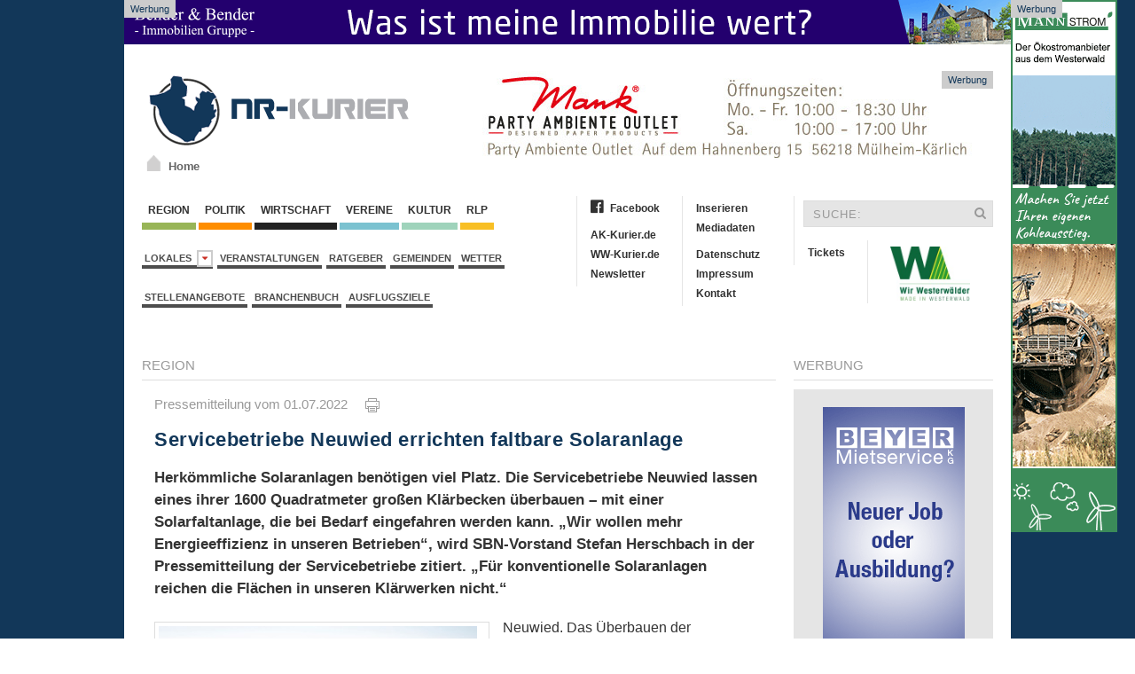

--- FILE ---
content_type: text/html; charset=iso-8859-1
request_url: https://www.nr-kurier.de/artikel/117831-servicebetriebe-neuwied-errichten-faltbare-solaranlage
body_size: 13837
content:

<!DOCTYPE html>
<html>
<head>
	<base href="https://www.nr-kurier.de/">

<link rel="canonical" href="https://www.nr-kurier.de/artikel/117831-servicebetriebe-neuwied-errichten-faltbare-solaranlage">

<meta property="og:url" content="https://www.nr-kurier.de/artikel/117831-servicebetriebe-neuwied-errichten-faltbare-solaranlage" />	

<meta property="article:publisher" content="https://www.facebook.com/nrkurier"/>

<meta name="twitter:card" content="summary">
<meta name="twitter:site" content="@nrkurier">
<meta name="twitter:creator" content="@nrkurier">
<meta name="twitter:domain" content="www.nr-kurier.de">
		



	
	<link title="NR-Kurier" rel="SHORTCUT ICON" href="favicon.ico">
	<meta charset="iso-8859-1">
<meta name="description" content="Herk&ouml;mmliche Solaranlagen ben&ouml;tigen viel Platz. Die Servicebetriebe Neuwied lassen eines ihrer 1600 Quadratmeter gro&szlig;en Kl&auml;rbecken &uuml;berbauen – mit einer Solarfaltanlage, die bei Bedarf eingefahren werden kann. „Wir wollen mehr Energieeffizienz in unseren Betrieben“, wird SBN-Vorstand Stefan Herschbach in der Pressemitteilung der Servicebetriebe zitiert. „F&uuml;r konventionelle Solaranlagen reichen die Fl&auml;chen in unseren Kl&auml;rwerken nicht.“">
	<meta name="keywords" content="Kreis Neuwied-Rhein, NR Kurier, Internetzeitung, News, Neuwied, Region, Nachrichten, Aktuell">
	<meta name="Content-Language" content="de">
	<meta name="publisher" content="RS-RegioMediaServices Ltd. & Co. KG">
	<meta name="copyright" content="RS-RegioMediaServices Ltd. & Co. KG">
	<meta name="robots" content="index,follow">
   <meta name="robots" content="max-snippet:-1, max-image-preview:large, max-video-preview:-1">
	<title>Servicebetriebe Neuwied errichten faltbare Solaranlage | NR-Kurier.de</title>
	<meta property="og:title" content="Servicebetriebe Neuwied errichten faltbare Solaranlage"/>
	<meta property="og:description" content="Herk&ouml;mmliche Solaranlagen ben&ouml;tigen viel Platz. Die Servicebetriebe Neuwied lassen eines ihrer 1600 Quadratmeter gro&szlig;en Kl&auml;rbecken &uuml;berbauen – mit einer Solarfaltanlage, die bei Bedarf eingefahren werden kann. „Wir wollen mehr Energieeffizienz in unseren Betrieben“, wird SBN-Vorstand Stefan Herschbach in der Pressemitteilung der Servicebetriebe zitiert. „F&uuml;r konventionelle Solaranlagen reichen die Fl&auml;chen in unseren Kl&auml;rwerken nicht.“"/>
	<meta property="article:published_time" content="2022-07-01T17:38:40+02:00"/>
	<meta property="article:modified_time" content="2022-07-01T17:40:06+02:00"/>   
	<meta property="og:type" content="article"/>
        <meta property="fb:app_id" content="116757981691536"/>
	
<meta name="twitter:title" content="Servicebetriebe Neuwied errichten faltbare Solaranlage"/>
<meta name="twitter:description" content="Herk&ouml;mmliche Solaranlagen ben&ouml;tigen viel Platz. Die Servicebetriebe Neuwied lassen eines ihrer 1600 Quadratmeter gro&szlig;en Kl&auml;rbecken &uuml;berbauen – mit einer Solarfaltanlage, die bei Bedarf eingefahren werden kann. „Wir wollen mehr Energieeffizienz in unseren Betrieben“, wird SBN-Vorstand Stefan Herschbach in der Pressemitteilung der Servicebetriebe zitiert. „F&uuml;r konventionelle Solaranlagen reichen die Fl&auml;chen in unseren Kl&auml;rwerken nicht.“"/>

	
<meta property="og:image" content="https://www.ak-kurier.de/akkurier/www/upload/NeuwiedSolar010722.jpg"/>
<meta property="og:image:width" content="1200"/>
<meta property="og:image:height" content="775"/>
<meta name="twitter:image" content="https://www.ak-kurier.de/akkurier/www/upload/NeuwiedSolar010722.jpg" />


 
		  <link href="css/screen.css" media="screen, projection" rel="stylesheet" type="text/css" />
                		<link href="css/print.css" media="print" rel="stylesheet" type="text/css" />
			<!--[if IE]>
			  <link href="css/ie.css" media="screen, projection" rel="stylesheet" type="text/css" />
			<![endif]-->
       
        <script src="js/jquery-2.1.4.min.js"></script>
        <script src="js/uikit.min.js"></script>
		<link href="css/font-awesome.css" rel="stylesheet" >
        
	<link rel="alternate" type="application/rss+xml" title="RSS" href="https://www.ww-kurier.de/rss.php"> 
	<script language="JavaScript" type="text/javascript" src="js/akkurier.js"></script>
	<script language="JavaScript">

	var aryPictures = new Array();



	
				var aryImgTmp = new Image(); aryImgTmp.src = "https://www.ak-kurier.de/akkurier/www/upload/mankbanner31221.jpg";

				aryPictures[0] = new Array(aryImgTmp, "inc/inc_link.php?id=2126", 15000);

				
				var aryImgTmp = new Image(); aryImgTmp.src = "https://www.ak-kurier.de/akkurier/www/upload/ahbannertw16126.jpg";

				aryPictures[1] = new Array(aryImgTmp, "inc/inc_link.php?id=4296", 12000);

				
				var aryImgTmp = new Image(); aryImgTmp.src = "https://www.ak-kurier.de/akkurier/www/upload/bannerhbb231025.jpg";

				aryPictures[2] = new Array(aryImgTmp, "inc/inc_link.php?id=2948", 14000);

				
				var aryImgTmp = new Image(); aryImgTmp.src = "https://www.ak-kurier.de/akkurier/www/upload/wbfruehbhag14126v2.gif";

				aryPictures[3] = new Array(aryImgTmp, "inc/inc_link.php?id=1654", 12000);

				
				var aryImgTmp = new Image(); aryImgTmp.src = "https://www.ak-kurier.de/akkurier/www/upload/bhbanner8126.gif";

				aryPictures[4] = new Array(aryImgTmp, "inc/inc_link.php?id=2657", 12000);

				


	intNmb = -1;

	var bolOpera = false;

	if (navigator.userAgent.indexOf('Opera') != -1)

		bolOpera = true;

		

	function RotateAd()

	{

		

  		intNmb = intNmb+1;

		if (intNmb == aryPictures.length)

  		{

   			intNmb = 0;

  		}

		document.images.banner.src=aryPictures[intNmb][0].src;

		if (aryPictures.length > 1)

			window.setTimeout("RotateAd()",aryPictures[intNmb][2]);

 	}

	

	function OpenAd()

	{

		if (document.images)

	    	top.location.href = aryPictures[intNmb][1];

	}

</script>


	<script language="JavaScript">

	var arySky = new Array();



	
				var arySkyTmp = new Image(); arySkyTmp.src = "https://www.ak-kurier.de/akkurier/www/upload/bhbejsky7225.gif";

				arySky[0] = new Array(arySkyTmp, "inc/inc_link.php?id=1567", 8000);

				
				var arySkyTmp = new Image(); arySkyTmp.src = "https://www.ak-kurier.de/akkurier/www/upload/bannerskymstr28622.gif";

				arySky[1] = new Array(arySkyTmp, "inc/inc_link.php?id=1785", 8000);

				


	intNmb = -1;

	var bolOpera = false;

	if (navigator.userAgent.indexOf('Opera') != -1)

		bolOpera = true;

		

	function RotateSky()

	{

		

  		intNmb2 = intNmb+1;

		if (intNmb2 == arySky.length)

  		{

   			intNmb2 = 0;

  		}

		document.images.sky.src=arySky[intNmb2][0].src;

		if (arySky.length > 1)

			window.setTimeout("RotateSky()",arySky[intNmb2][2]);

 	}

	

	function OpenSky()

	{

		if (document.images)

	    	top.location.href = arySky[intNmb2][1];

	}

</script>

		  
        


<script async class="cmplazyload" data-cmp-vendor="s26" data-cmp-src="https://www.googletagmanager.com/gtag/js?id=UA-10479221-3"></script>
<script>
  window.dataLayer = window.dataLayer || [];
  function gtag(){dataLayer.push(arguments);}
  gtag('js', new Date());

  gtag('config', 'UA-10479221-3', {
	'linker': {
		 'domains': ['www.ak-kurier.de', 'www.ww-kurier.de', 'www.nr-kurier.de']
  },
	'custom_map': {
		'dimension1': 'portal',
		'dimension2': 'rubrik',
		'dimension3': 'lokalausgabe',
		'dimension4': 'ort',
		'dimension5': 'thema',
		'dimension6': 'typ',
		'dimension7': 'vgwort'
  },
  'page_title' : 'Servicebetriebe Neuwied errichten faltbare Solaranlage',
  'page_path': '/artikel/117831-servicebetriebe-neuwied-errichten-faltbare-solaranlage',
  'dimension1': 'NR-Kurier',
  'dimension2': 'Region',
  'dimension3': '',
  'dimension4': '- keine Angabe -',
  'dimension5': '',
  'dimension6': 'Artikel',
  'dimension7': '' 
  }
  );
</script>

<script type="text/plain" class="cmplazyload" data-cmp-vendor="s26">

  var _gaq = _gaq || [];
  _gaq.push(['_setAccount', 'UA-10479221-4']);
  _gaq.push(['_setDomainName', 'nr-kurier.de']);
  _gaq.push(['_setAllowLinker', true]);
  _gaq.push(['_gat._anonymizeIp']);  
  _gaq.push(['_trackPageview']);

  (function() {
    var ga = document.createElement('script'); ga.type = 'text/javascript'; ga.async = true;
    ga.src = ('https:' == document.location.protocol ? 'https://ssl' : 'http://www') + '.google-analytics.com/ga.js';
    var s = document.getElementsByTagName('script')[0]; s.parentNode.insertBefore(ga, s);
  })();

</script>

<script type="text/plain" class="cmplazyload" data-cmp-vendor="s98" data-cmp-ab="1">
  window._taboola = window._taboola || [];
  _taboola.push({article:'auto'});
  !function (e, f, u, i) {
    if (!document.getElementById(i)){
      e.async = 1;
      e.src = u;
      e.id = i;
      f.parentNode.insertBefore(e, f);
    }
  }(document.createElement('script'),
  document.getElementsByTagName('script')[0],
  '//cdn.taboola.com/libtrc/mvvmedienverlagwesterwald-sieg/loader.js',
  'tb_loader_script');
  if(window.performance && typeof window.performance.mark == 'function')
    {window.performance.mark('tbl_ic');}
</script> 


<script type="text/plain" class="cmplazyload" data-cmp-vendor="371" data-cmp-ab="1">
(function() {
var s = document.createElement('script');
s.type = 'text/javascript';
s.async = true;
s.src = 'https://d.nativendo.de/cds/delivery/init';
var sc = document.getElementsByTagName('script')[0];
sc.parentNode.insertBefore(s, sc);
})();
</script>



</head>

	
<body onLoad="RotateAd();RotateSky();">
		
<script>if(!"gdprAppliesGlobally" in window){window.gdprAppliesGlobally=true}if(!("cmp_id" in window)||window.cmp_id<1){window.cmp_id=0}if(!("cmp_cdid" in window)){window.cmp_cdid="7459bc565663"}if(!("cmp_params" in window)){window.cmp_params=""}if(!("cmp_host" in window)){window.cmp_host="d.delivery.consentmanager.net"}if(!("cmp_cdn" in window)){window.cmp_cdn="cdn.consentmanager.net"}if(!("cmp_proto" in window)){window.cmp_proto="https:"}if(!("cmp_codesrc" in window)){window.cmp_codesrc="1"}window.cmp_getsupportedLangs=function(){var b=["DE","EN","FR","IT","NO","DA","FI","ES","PT","RO","BG","ET","EL","GA","HR","LV","LT","MT","NL","PL","SV","SK","SL","CS","HU","RU","SR","ZH","TR","UK","AR","BS"];if("cmp_customlanguages" in window){for(var a=0;a<window.cmp_customlanguages.length;a++){b.push(window.cmp_customlanguages[a].l.toUpperCase())}}return b};window.cmp_getRTLLangs=function(){var a=["AR"];if("cmp_customlanguages" in window){for(var b=0;b<window.cmp_customlanguages.length;b++){if("r" in window.cmp_customlanguages[b]&&window.cmp_customlanguages[b].r){a.push(window.cmp_customlanguages[b].l)}}}return a};window.cmp_getlang=function(j){if(typeof(j)!="boolean"){j=true}if(j&&typeof(cmp_getlang.usedlang)=="string"&&cmp_getlang.usedlang!==""){return cmp_getlang.usedlang}var g=window.cmp_getsupportedLangs();var c=[];var f=location.hash;var e=location.search;var a="languages" in navigator?navigator.languages:[];if(f.indexOf("cmplang=")!=-1){c.push(f.substr(f.indexOf("cmplang=")+8,2).toUpperCase())}else{if(e.indexOf("cmplang=")!=-1){c.push(e.substr(e.indexOf("cmplang=")+8,2).toUpperCase())}else{if("cmp_setlang" in window&&window.cmp_setlang!=""){c.push(window.cmp_setlang.toUpperCase())}else{if(a.length>0){for(var d=0;d<a.length;d++){c.push(a[d])}}}}}if("language" in navigator){c.push(navigator.language)}if("userLanguage" in navigator){c.push(navigator.userLanguage)}var h="";for(var d=0;d<c.length;d++){var b=c[d].toUpperCase();if(g.indexOf(b)!=-1){h=b;break}if(b.indexOf("-")!=-1){b=b.substr(0,2)}if(g.indexOf(b)!=-1){h=b;break}}if(h==""&&typeof(cmp_getlang.defaultlang)=="string"&&cmp_getlang.defaultlang!==""){return cmp_getlang.defaultlang}else{if(h==""){h="EN"}}h=h.toUpperCase();return h};(function(){var y=document;var z=y.getElementsByTagName;var j=window;var r="";var b="_en";if("cmp_getlang" in j){r=j.cmp_getlang().toLowerCase();if("cmp_customlanguages" in j){var g=j.cmp_customlanguages;for(var u=0;u<g.length;u++){if(g[u].l.toUpperCase()==r){r="en";break}}}b="_"+r}function A(e,D){e+="=";var d="";var m=e.length;var i=location;var E=i.hash;var w=i.search;var s=E.indexOf(e);var C=w.indexOf(e);if(s!=-1){d=E.substring(s+m,9999)}else{if(C!=-1){d=w.substring(C+m,9999)}else{return D}}var B=d.indexOf("&");if(B!=-1){d=d.substring(0,B)}return d}var n=("cmp_proto" in j)?j.cmp_proto:"https:";if(n!="http:"&&n!="https:"){n="https:"}var h=("cmp_ref" in j)?j.cmp_ref:location.href;var k=y.createElement("script");k.setAttribute("data-cmp-ab","1");var c=A("cmpdesign","cmp_design" in j?j.cmp_design:"");var f=A("cmpregulationkey","cmp_regulationkey" in j?j.cmp_regulationkey:"");var v=A("cmpgppkey","cmp_gppkey" in j?j.cmp_gppkey:"");var p=A("cmpatt","cmp_att" in j?j.cmp_att:"");k.src=n+"//"+j.cmp_host+"/delivery/cmp.php?"+("cmp_id" in j&&j.cmp_id>0?"id="+j.cmp_id:"")+("cmp_cdid" in j?"&cdid="+j.cmp_cdid:"")+"&h="+encodeURIComponent(h)+(c!=""?"&cmpdesign="+encodeURIComponent(c):"")+(f!=""?"&cmpregulationkey="+encodeURIComponent(f):"")+(v!=""?"&cmpgppkey="+encodeURIComponent(v):"")+(p!=""?"&cmpatt="+encodeURIComponent(p):"")+("cmp_params" in j?"&"+j.cmp_params:"")+(y.cookie.length>0?"&__cmpfcc=1":"")+"&l="+r.toLowerCase()+"&o="+(new Date()).getTime();k.type="text/javascript";k.async=true;if(y.currentScript&&y.currentScript.parentElement){y.currentScript.parentElement.appendChild(k)}else{if(y.body){y.body.appendChild(k)}else{var q=["body","div","span","script","head"];for(var u=0;u<q.length;u++){var x=z(q[u]);if(x.length>0){x[0].appendChild(k);break}}}}var o="js";var t=A("cmpdebugunminimized","cmpdebugunminimized" in j?j.cmpdebugunminimized:0)>0?"":".min";var a=A("cmpdebugcoverage","cmp_debugcoverage" in j?j.cmp_debugcoverage:"");if(a=="1"){o="instrumented";t=""}var k=y.createElement("script");k.src=n+"//"+j.cmp_cdn+"/delivery/"+o+"/cmp"+b+t+".js";k.type="text/javascript";k.setAttribute("data-cmp-ab","1");k.async=true;if(y.currentScript&&y.currentScript.parentElement){y.currentScript.parentElement.appendChild(k)}else{if(y.body){y.body.appendChild(k)}else{var x=z("body");if(x.length==0){x=z("div")}if(x.length==0){x=z("span")}if(x.length==0){x=z("ins")}if(x.length==0){x=z("script")}if(x.length==0){x=z("head")}if(x.length>0){x[0].appendChild(k)}}}})();window.cmp_addFrame=function(b){if(!window.frames[b]){if(document.body){var a=document.createElement("iframe");a.style.cssText="display:none";if("cmp_cdn" in window&&"cmp_ultrablocking" in window&&window.cmp_ultrablocking>0){a.src="//"+window.cmp_cdn+"/delivery/empty.html"}a.name=b;a.setAttribute("title","Intentionally hidden, please ignore");a.setAttribute("role","none");a.setAttribute("tabindex","-1");document.body.appendChild(a)}else{window.setTimeout(window.cmp_addFrame,10,b)}}};window.cmp_rc=function(h){var b=document.cookie;var f="";var d=0;while(b!=""&&d<100){d++;while(b.substr(0,1)==" "){b=b.substr(1,b.length)}var g=b.substring(0,b.indexOf("="));if(b.indexOf(";")!=-1){var c=b.substring(b.indexOf("=")+1,b.indexOf(";"))}else{var c=b.substr(b.indexOf("=")+1,b.length)}if(h==g){f=c}var e=b.indexOf(";")+1;if(e==0){e=b.length}b=b.substring(e,b.length)}return(f)};window.cmp_stub=function(){var a=arguments;__cmp.a=__cmp.a||[];if(!a.length){return __cmp.a}else{if(a[0]==="ping"){if(a[1]===2){a[2]({gdprApplies:gdprAppliesGlobally,cmpLoaded:false,cmpStatus:"stub",displayStatus:"hidden",apiVersion:"2.2",cmpId:31},true)}else{a[2](false,true)}}else{if(a[0]==="getUSPData"){a[2]({version:1,uspString:window.cmp_rc("")},true)}else{if(a[0]==="getTCData"){__cmp.a.push([].slice.apply(a))}else{if(a[0]==="addEventListener"||a[0]==="removeEventListener"){__cmp.a.push([].slice.apply(a))}else{if(a.length==4&&a[3]===false){a[2]({},false)}else{__cmp.a.push([].slice.apply(a))}}}}}}};window.cmp_gpp_ping=function(){return{gppVersion:"1.1",cmpStatus:"stub",cmpDisplayStatus:"hidden",signalStatus:"no ready",supportedAPIs:["5:tcfcav1","7:usnat","8:usca","9:usva","10:usco","11:usut","12:usct"],cmpId:31,sectionList:[],applicableSections:[0],gppString:"",parsedSections:{}}};window.cmp_gppstub=function(){var c=arguments;__gpp.q=__gpp.q||[];if(!c.length){return __gpp.q}var h=c[0];var g=c.length>1?c[1]:null;var f=c.length>2?c[2]:null;var a=null;var j=false;if(h==="ping"){a=window.cmp_gpp_ping();j=true}else{if(h==="addEventListener"){__gpp.e=__gpp.e||[];if(!("lastId" in __gpp)){__gpp.lastId=0}__gpp.lastId++;var d=__gpp.lastId;__gpp.e.push({id:d,callback:g});a={eventName:"listenerRegistered",listenerId:d,data:true,pingData:window.cmp_gpp_ping()};j=true}else{if(h==="removeEventListener"){__gpp.e=__gpp.e||[];a=false;for(var e=0;e<__gpp.e.length;e++){if(__gpp.e[e].id==f){__gpp.e[e].splice(e,1);a=true;break}}j=true}else{__gpp.q.push([].slice.apply(c))}}}if(a!==null&&typeof(g)==="function"){g(a,j)}};window.cmp_msghandler=function(d){var a=typeof d.data==="string";try{var c=a?JSON.parse(d.data):d.data}catch(f){var c=null}if(typeof(c)==="object"&&c!==null&&"__cmpCall" in c){var b=c.__cmpCall;window.__cmp(b.command,b.parameter,function(h,g){var e={__cmpReturn:{returnValue:h,success:g,callId:b.callId}};d.source.postMessage(a?JSON.stringify(e):e,"*")})}if(typeof(c)==="object"&&c!==null&&"__uspapiCall" in c){var b=c.__uspapiCall;window.__uspapi(b.command,b.version,function(h,g){var e={__uspapiReturn:{returnValue:h,success:g,callId:b.callId}};d.source.postMessage(a?JSON.stringify(e):e,"*")})}if(typeof(c)==="object"&&c!==null&&"__tcfapiCall" in c){var b=c.__tcfapiCall;window.__tcfapi(b.command,b.version,function(h,g){var e={__tcfapiReturn:{returnValue:h,success:g,callId:b.callId}};d.source.postMessage(a?JSON.stringify(e):e,"*")},b.parameter)}if(typeof(c)==="object"&&c!==null&&"__gppCall" in c){var b=c.__gppCall;window.__gpp(b.command,function(h,g){var e={__gppReturn:{returnValue:h,success:g,callId:b.callId}};d.source.postMessage(a?JSON.stringify(e):e,"*")},"parameter" in b?b.parameter:null,"version" in b?b.version:1)}};window.cmp_setStub=function(a){if(!(a in window)||(typeof(window[a])!=="function"&&typeof(window[a])!=="object"&&(typeof(window[a])==="undefined"||window[a]!==null))){window[a]=window.cmp_stub;window[a].msgHandler=window.cmp_msghandler;window.addEventListener("message",window.cmp_msghandler,false)}};window.cmp_setGppStub=function(a){if(!(a in window)||(typeof(window[a])!=="function"&&typeof(window[a])!=="object"&&(typeof(window[a])==="undefined"||window[a]!==null))){window[a]=window.cmp_gppstub;window[a].msgHandler=window.cmp_msghandler;window.addEventListener("message",window.cmp_msghandler,false)}};window.cmp_addFrame("__cmpLocator");if(!("cmp_disableusp" in window)||!window.cmp_disableusp){window.cmp_addFrame("__uspapiLocator")}if(!("cmp_disabletcf" in window)||!window.cmp_disabletcf){window.cmp_addFrame("__tcfapiLocator")}if(!("cmp_disablegpp" in window)||!window.cmp_disablegpp){window.cmp_addFrame("__gppLocator")}window.cmp_setStub("__cmp");if(!("cmp_disabletcf" in window)||!window.cmp_disabletcf){window.cmp_setStub("__tcfapi")}if(!("cmp_disableusp" in window)||!window.cmp_disableusp){window.cmp_setStub("__uspapi")}if(!("cmp_disablegpp" in window)||!window.cmp_disablegpp){window.cmp_setGppStub("__gpp")};</script>

    <aside class="ads-block-top">
        <a href="https://bender-immobilien.de/verkaufen/immobilie-bewerten/">
            <img src="images/benderheader2019.gif" width="1000" height="50" alt="Bender Immobilien">
        </a>
        <p>Werbung</p>
    </aside>

			
    <aside class="ads-block-top-right">
        <div clarr=""></div>
	<a href="JavaScript:OpenSky();" onClick="if (!bolOpera) { this.href=arySky[intNmb2][1]; this.target='_new'; }"><img src="img/pixel_trans.gif"  width="120" height="600" name="sky" border="0"></a>
        <p>Werbung</p>
    </aside>
    <!-- .adblock-top-right -->
		

    	<div class="uk-container">
			<header class="hd-container">
				<div class="uk-grid">
					<div class="uk-width-1-3">
						<div class="hd-logo uk-hidden-small" >
                            <a href="index.php">
		                	     <img width="300" height="89" src="images/nrkurierlogo.png" alt="NR-Kurier">
		                   </a>
                            <a id="homeicon" href="index.php"><p>Home</p></a>
                        </div>
	                </div>
	                <div class="uk-width-2-3">
	                	<div class="hd-banner">
                            <a href="JavaScript:OpenAd();" onClick="if (!bolOpera) { this.href=aryPictures[intNmb][1]; this.target='_new'; }"><img src="img/pixel_trans.gif" name="banner" border="0"></a>
                            <p>Werbung</p>
                        </div>
	                </div>
				</div>
			</header><!-- .hd-container -->
			
			<div class="uk-grid top-container">
            <div class="uk-width-1-2">
                <nav class="uk-navbar margin-navbar-bottom">
                    <ul class="uk-clearfix uk-navbar-nav uk-dropdown-navbar">
		                    <li><a class="navbar-culture" href="1-region.html">&nbsp;Region&nbsp;</a></li>
		                    <li><a class="navbar-region" href="66-politik.html">&nbsp;Politik&nbsp;</a></li>
		                    <li><a class="navbar-wirtschaft" href="5-wirtschaft.html">&nbsp;Wirtschaft&nbsp;</a></li>
				  			<li><a class="navbar-local" href="2-vereine.html">&nbsp;Vereine&nbsp;</a></li>
		                    <li><a class="navbar-events" href="3-kultur.html">&nbsp;Kultur&nbsp;</a></li>
							<li><a class="navbar-rlp" href="73-rheinland-pfalz.html">&nbsp;RLP&nbsp;</a></li>
		                </ul><!-- .uk-subnav -->

		                <ul class="uk-clearfix uk-subnav">
						<li class="uk-parent" data-uk-dropdown="{mode:'click'}" aria-haspopup="true" aria-expanded="false">
                            <a class="navbar-news" href="#">Lokales&nbsp;&nbsp;<i class="uk-icon-caret-down"></i></a>
                            <div class="uk-dropdown uk-dropdown-navbar">
                                <ul class="uk-nav uk-nav-navbar">
                                    <li class="uk-nav-header">Verbandsgemeinden</li>
                                    <li class="uk-nav-divider"></li>
						
								  											<li><a href="lokalausgabe/4-asbach">Asbach</a></li>
																						<li><a href="lokalausgabe/29-bad-honnef">Bad Honnef</a></li>
																						<li><a href="lokalausgabe/5-bad-hoenningen">Bad Hönningen</a></li>
																						<li><a href="lokalausgabe/9-dierdorf">Dierdorf</a></li>
																						<li><a href="lokalausgabe/16-linz">Linz</a></li>
																						<li><a href="lokalausgabe/2-neuwied">Neuwied</a></li>
																						<li><a href="lokalausgabe/18-puderbach">Puderbach</a></li>
																						<li><a href="lokalausgabe/20-rengsdorf">Rengsdorf</a></li>
																						<li><a href="lokalausgabe/23-unkel">Unkel</a></li>
																		
						
                                            </ul>
                                        </div>
                            </li>
			            	<li><a href="thema/veranstaltungen">Veranstaltungen</a></li>
							<li><a href="74-ratgeber.html">Ratgeber</a></li>
							<li><a href="45-gemeinden.html">Gemeinden</a></li>
							<li><a href="40-wetter.html">Wetter</a></li>
						
						</ul><!-- .uk-subnav -->
						
												
						<ul class="uk-clearfix uk-subnav">
							<li><a href="stellenangebote.php">Stellenangebote</a></li>
							<li><a href="branchenbuch.php">Branchenbuch</a></li>
          				    <li><a href="thema/ausflugsziele">Ausflugsziele</a></li>
						</ul><!-- .uk-subnav -->
						
						
		            </nav><!-- .uk-navbar -->
				</div>
				<div class="uk-width-1-2">
					<div class="uk-grid">
						<div class="uk-width-1-2">
							<ul class="uk-nav second-navbar">
							    <li><a href="https://www.facebook.com/nrkurier" target="_blank"><i class="fa fa-facebook-official"></i>Facebook</a></li>
							    <li class="uk-disabled"><a href="#"></a></li>
							    <li><a href="http://www.ak-kurier.de" target="_blank">AK-Kurier.de</a></li>
							    <li><a href="https://www.ww-kurier.de" target="_blank">WW-Kurier.de</a></li>
                                                            <li><a href="61-newsletter.html">Newsletter</a></li>
							</ul><!-- .uk-nav -->
							<ul class="uk-nav second-navbar">
							    <li><a href="69-inserieren.html">Inserieren</a></li>
							    <li><a href="https://www.ak-kurier.de/akkurier/www/Mediadaten.pdf" target="_blank">Mediadaten</a></li>
							    <li class="uk-disabled"><a href="#"></a></li>
							    <li><a href="70-datenschutz.html">Datenschutz</a></li>
							    <li><a href="25-impressum.html">Impressum</a></li>
                                                            <li><a href="26-kontakt.html">Kontakt</a></li>
							</ul><!-- .uk-nav -->
						</div><!-- .uk-width-1-2 -->
						<div class="uk-width-1-2">
							<form class="uk-form searchbar" method="post" action="index.php?nav=21">
								<div class="uk-form-icon">
								    <input type="hidden"name="formarea" value="quicksearch">
								    <input type="text" name="key" placeholder="SUCHE:">
								    <i class="uk-icon-search"></i>
								</div>
							</form>
							<ul class="uk-nav second-navbar">
                                <li><a target="_blank" href="https://kuriere.reservix.de/">Tickets</a></li>
							</ul><!-- .uk-nav -->
							<ul class="uk-nav second-navbar">
							    <li>
									<a href="https://www.nr-kurier.de/artikel/95701-kuriere-bekommen-heimatsiegel--made-in-westerwald--verliehen"><img src="https://www.ak-kurier.de/akkurier/www/img/Logo-Made-in-Westerwald.jpg" hspace="10" align="right" width="90" border="0"></a>
							    </li>
							</ul>
						</div><!-- .uk-width-1-2 -->
					</div><!-- .uk-grid -->
				</div>
			</div>			
            
            <div class="uk-grid" data-uk-grid-margin="">
                
								

            <div class="uk-width-3-4">
                <article class="uk-article">
		    <div class="uk-grid">
                        <div class="uk-width-1-1">
                            <div>
                                <p class="rubric-headings"><a href="1-region.html">Region</a>
												

								
								</p>
                                <hr class="rubric-line">
																
										
                            </div>
                        
                            <div class="article-detail">
                                <p class="rubric-datestamp">Pressemitteilung vom 01.07.2022 &nbsp;&nbsp;&nbsp; <a href="newsprint.php?nid=117831" target="_new"><img src="img/print.gif" border="0" title="Artikel drucken"></a></p>



							
<h1 class="rubric-headline-primary">Servicebetriebe Neuwied errichten faltbare Solaranlage</h1>
				
				
				<p class="sdescript">
								Herkömmliche Solaranlagen benötigen viel Platz. Die Servicebetriebe Neuwied lassen eines ihrer 1600 Quadratmeter großen Klärbecken überbauen – mit einer Solarfaltanlage, die bei Bedarf eingefahren werden kann. „Wir wollen mehr Energieeffizienz in unseren Betrieben“, wird SBN-Vorstand Stefan Herschbach in der Pressemitteilung der Servicebetriebe zitiert. „Für konventionelle Solaranlagen reichen die Flächen in unseren Klärwerken nicht.“</p>
				<figure class="uk-thumbnail-left">
									
													<a href="javascript:newWindow('https://www.ak-kurier.de/akkurier/www/newspictures.php?idn=117831&pic=0','np',700,700,'yes');">
																		<img class="lazy" data-src="https://www.ak-kurier.de/akkurier/www/thumb/thumb_359/NeuwiedSolar010722.jpg" alt="">
																		</a>
									                                    <figcaption class="uk-thumbnail-caption">So ähnlich wie im schweizerischen Bassersdorf wird die Anlage im Neuwieder Klärwerk 1 aussehen. (Foto: SBN)</figcaption>
                                </figure>				
				
				
								
							
						
								
								
				<p class="rubric-textblock">Neuwied. Das Überbauen der Klärbecken sei bislang nicht sinnvoll gewesen, weil starre Dächer den Betrieb beeinträchtigten. Nach Angaben der SBN ist das Solarfaltdach „Horizon“ des jungen Unternehmens „dhp technology“ in der Schweiz die Lösung. Bereichsleiter Marco Madzgalla erläutert: „Die Module sind an Stahlseilen etwa fünf Meter über dem Beckenrand befestigt. Durch Schweizer Seilbahntechnik und den patentierten Faltmechanismus kann die Anlage wie eine Ziehharmonika eingefahren werden.“ Das Areal könne somit doppelt genutzt werden: Für den Betrieb des Klärbeckens und für die Erzeugung von Strom, der zu 100 Prozent vor Ort genutzt wird. Zudem entfalle ein weiteres Versiegeln von Flächen: „Bei Wartungsarbeiten fahren wir die Anlage ein, sodass der operative Betrieb gewährleistet ist. Weiterer Vorteil sind integrierte Wetterstationen. Bei starkem Wind oder Hagel, wie wir ihn ja kürzlich sehr heftig erlebt haben, fährt das Dach in eine ´Garage´ ein und ist vor Wetterschäden geschützt.“<br><br>
 Etwa 180000 Kilowattstunden Strom wird mit dem Dach im Klärwerk I in Heddesdorf erzeugt. Laut Madzgalla trägt das dazu bei, die Versorgung aus regenerativen Quellen um weitere neun Prozent zu decken: „Der Verbrauch einer Kläranlage ist enorm hoch und wir müssen die Entwicklung der rasant steigenden Energiepreise sehen. Zudem leisten wir einen Beitrag für den Klimaschutz". Die Gesamtkosten liegen bei etwa 800000 Euro, gefördert wird das Projekt zu 45 Prozent vom Umweltministerium des Landes. Die Lebensdauer der Anlage beträgt 25 Jahre. „Die Amortisationszeit beträgt knapp zwölf Jahre“, sagt Madzgalla. „Es wird aber deutlich schneller gehen, wenn die Energiepreise auf dem jetzigen Niveau bleiben.“ 					</p><br><br>
					<div id="nativendo-inread"></div>
					<p class="rubric-textblock">
					
Bei dhp technology freut man sich auf das erste Projekt in Deutschland: „Das Projekt für die SBN wird in Deutschland Signalwirkung haben“, ist Gian Andri Diem, Mitgründer und Geschäftsführer von dhp überzeugt. Mit fünf Monaten Bauzeit rechnen die Schweizer Kooperationspartner. „Wir starten im Dezember und müssen bis dahin noch eine ganze Reihe von Vorbereitungen treffen“, erklärt Madzgalla. Dennoch spricht er von sehr zügigen Abstimmungen im Vorfeld: „Von der ersten Kontaktaufnahme über die Vorstellung im Verwaltungsrat bis hin zum unterschriebenen Vertrag vergingen trotz Pandemie, Ukraine-Krieg und Änderungen im Energierecht lediglich 18 Monate Zeit.“<br><br>
Für Oberbürgermeister Jan Einig als Vorsitzender des Verwaltungsrats zeigt sich: „Die Abwasserbeseitigung ist eine wichtige öffentliche Dienstleistung, die über Gebühren finanziert wird. Durch Innovationskraft und weitsichtiges unternehmerisches Handeln tragen die SBN entscheidend dazu bei, dass diese Gebühren auch in Zukunft bezahlbar bleiben. Das ist ohne Frage ein Leuchtturmprojekt, das auch über Neuwied hinaus Strahlkraft hat.“ (Pressemitteilung SBN)<br />
</p>

			
							
			
				
				
								
				
				<hr class="rubric-line">
				
				<p class="rubric-textblock">
				
									
				

					
			   Feedback:&nbsp;<a href="https://easy-feedback.de/mitteilung/1781508/U2n2Hq/?CMSID=117831" target="_blank">Hinweise an die Redaktion</a>
			   
			   <br><br>

			   <div class="container-banner">
								
		    					<p class="rubric-headline-primary">NR-Kurier Newsletter: Immer bestens informiert</p>
								<p class="rubric-textblock">
								Täglich um 20 Uhr kostenlos die aktuellsten Nachrichten, Veranstaltungen und Stellenangebote der Region bequem ins Postfach.<br><br>
								</p>
								<style>
								* {box-sizing: border-box;}
								.cr-mail-responsive, .cr-mail-responsive * {box-sizing: unset;}
								.cr_site{margin:0;padding:75px 0 0 0;text-align:center;background-color:#eeeeee;}
								.cr_font{font-size: 14px;font-family: Arial;}
								.cr_page{width: 100% !important;max-width:640px}
								.cr_body{box-shadow: 0px 0px 14px 0px rgba(51,51,51,0.4);border-radius:8px;line-height:150%;font-family:Helvetica;font-size:12px;color:#333333;}
								.cr_body h2, .cr_header h2{font-size:22px;line-height:28px;margin:0 0 10px 0;}
								.cr_body h1, .cr_header h2{font-size:28px;margin-bottom:15px;padding:0;margin-top:0;}
								.wrapper, .cr_page{margin:0 auto 10px auto;text-align:left;}
								.cr_header{text-align:center;background: transparent !Important;}
								.cr_header img {max-width: 100%;}
								.cr_body label, .cr_body .label{float:none;clear:both;display:inline-block;width:auto;margin-top:8px;text-align:left;font-weight:bold;position:relative;}
								.cr_body .no-label{font-weight: normal;}
								.cr_body #editable_content{padding:20px;}
								.editable-content {padding:20px}
								.cr_button{display:inline-block;font-family:'Helvetica', Arial, sans-serif;width:auto;white-space:nowrap;height:36px;margin:5px 0;padding:0 22px;text-decoration:none;text-align:center;font-weight:bold;font-style:normal;font-size:16px;line-height:36px;cursor:pointer;border:0;-moz-border-radius:4px;border-radius:4px;-webkit-border-radius:4px;vertical-align:top;}
								.cr_button{background-color:#333;color:#ffffff;}
								.cr_button:hover,.cr_button-small:hover{opacity:0.7;filter:alpha(opacity=70);}
								.powered{padding:20px 0;width:560px;margin:0 auto;}
								.cr_ipe_item label{line-height:150%;font-size:16px;}
								.cr_ipe_item textarea{background: none repeat scroll 0 0 #ffffff;border-radius:3px;border: 1px solid #ccc;font-family: Helvetica;font-size: 16px;}
								.cr_ipe_item input{background: none repeat scroll 0 0 #ffffff;border-radius:3px;border: 1px solid #ccc;padding: 12px;font-family: Helvetica;font-size: 16px;}
								.cr_ipe_item select{background: none repeat scroll 0 0 #ffffff;border-radius:3px;border: 1px solid #ccc;padding: 12px !Important;display: block;margin: 0;padding: 5px;width: 100%;font-family: Helvetica;font-size: 16px;}
								.cr_ipe_item input.cr_ipe_radio, input.cr_ipe_checkbox{-moz-binding: none;-moz-box-sizing: border-box;background-color: -moz-field !important;border: 2px inset ThreeDFace !important;color: -moz-fieldtext !important;cursor: default;height: 13px;padding: 0 !important;width: 13px;}
								.cr_ipe_item input.cr_ipe_radio{-moz-appearance: radio;border-radius: 100% 100% 100% 100% !important;margin: 3px 3px 0 5px;}
								.cr_ipe_item{margin: 0px 10px; padding: 0px 10px;}
								.submit_container{text-align:center}
								.cr_ipe_item.inactive{display:none;}
								.imprint{font-size:0.8em;}
								.cr_captcha{padding-left:130px;}
								.cr_error{font-size:1.1em;padding:10px;}
								.clever_form_error{background-color:#f99; color:#000; border:1px solid #f22 !important}
								.clever_form_note {margin:26px 0 0 3px;position:absolute;display:inline; padding: 2px 4px; font-weight:bold;background-color:#f2ecb5; color:#000; font-size:12px !important;  }
								.cr_form-flex{display: flex;}
								.cr_form-flex>.cr_form-inputgroup{flex-grow:1;margin-right: 5px;}
								.cr_form-flex>.cr_form-inputgroup:last-child{margin-right: 0px;}
								.cr_form-flex input{width:100%;}

								.cr_site {background-color:#eee;}
								.cr_header {color:#000000;}
								.cr_body {background-color:#ffffff;font-size:12px;color:#000000;}
								.cr_hr {background-color:#ccc;}
								.cr_site a {color:#0084ff;}
								.imprint{color:#000;}
								</style>


								<style id="style">
								.cr_site {background-color:#ffffff;}
								.cr_body {color:#000000;background-color:#ffffff;}
								.cr_header {color:#000000;}
								.cr_hr {background-color:#ccc;}
								.cr_site a {color:#0084ff;}
								.imprint {color:#000000;}
								.cr_page {width:auto;}
								</style>


								<form class="layout_form cr_form cr_font" action="https://seu2.cleverreach.com/f/260515-327253/wcs/" method="post" target="_blank">
									<div class="cr_body cr_page cr_font formbox">
										<div class="non_sortable" style="text-align:left;">
											
										</div>
										
										<div class="editable_content" style="text-align:left;">
										<div id="7313768" rel="email" class="cr_form-component cr_form-component--email cr_ipe_item ui-sortable musthave" style="margin-bottom:px;">
									<div class="cr_form-inputgroup cr_form-inputgroup--typeemail">
										<label for="text7313768">E-Mail*</label>
										<input class="cr_form-input" type="email" id="text7313768" name="email" value="" placeholder="vorname.nachname@beispiel.de" style="width:100%;">
									</div>
								</div><div id="7313770" rel="button" class="cr_form-component cr_form-component--submit cr_ipe_item ui-sortable  submit_container">
									<button type="submit" class="cr_form-block cr_button">Kostenlos anmelden</button>
									</div>

								</div>

								</div>


								</form>
								</div>	

			   </p>			
				
				
					
					
				

		
			
												



			    </div>
			</div>
		    </div>
		</article>
				
<div id="taboola-below-article-thumbnails"></div>
<script type="text/plain" class="cmplazyload" data-cmp-vendor="s98" data-cmp-ab="1">
  window._taboola = window._taboola || [];
  _taboola.push({
    mode: 'alternating-thumbnails-a',
    container: 'taboola-below-article-thumbnails',
    placement: 'Below Article Thumbnails',
    target_type: 'mix'
  });
</script> 
				
               <article class="uk-article">
				<div class="uk-grid">
                        <div class="uk-width-1-1">
                            <div>
                                <p class="rubric-headings">Anmeldung zum NR-Kurier Newsletter</p>
                                <hr class="rubric-line">
                            </div>
                        
                            <div class="article-detail">
                               					
				<p class="sdescript">Mit unserem kostenlosen Newsletter erhalten Sie täglich einen Überblick über die aktuellen Nachrichten aus dem Kreis Neuwied.		
				<br><br>» <a href="61-newsletter.html">zur Anmeldung</a></p>			
				
							</div>
						</div>
				</div>
				</article>						
				
		
<br>				

<br>
                <article class="uk-article">
                    <div class="uk-grid">
                        <div class="uk-width-1-2">
                            <div>
                                <p class="rubric-color-secondary">Aktuelle Artikel aus Region</p>
                                <hr class="rubric-line">
                            </div>
			    
												    
			    
			    
			    
                            <div class="kurzbblock">
                                <p class="rubric-headline-secondary"><a href="artikel/166208-fallstricke-beim-social-media-shopping--tipps-der-verbraucherzentrale-nrw">Fallstricke beim Social-Media-Shopping: Tipps der Verbraucherzentrale NRW</a></p>
                                <p>Social-Media-Plattformen sind für unter anderem eine Einkaufsquelle. Doch die Verbraucherzentrale NRW ...</p>
                            </div>
												    
			    
			    
			    
                            <div class="kurzbblock">
                                <p class="rubric-headline-secondary"><a href="artikel/166206-vertrauliche-hilfe-fuer-gewaltopfer-im-marienhaus-klinikum-st--elisabeth">Vertrauliche Hilfe für Gewaltopfer im Marienhaus Klinikum St. Elisabeth</a></p>
                                <p>Das Marienhaus Klinikum St. Elisabeth in Neuwied bietet Opfern von Gewalt eine vertrauliche und gerichtsfeste ...</p>
                            </div>
												    
			    
			    
			    
                            <div class="kurzbblock">
                                <p class="rubric-headline-secondary"><a href="artikel/166204-prunksitzung-der-grossen-erpeler-karnevalsgesellschaft-im-jubilaeumsjahr">Prunksitzung der Großen Erpeler Karnevalsgesellschaft im Jubiläumsjahr</a></p>
                                <p>Am Samstag (17. Januar 2026) fand die Prunksitzung der Großen Erpeler Karnevalsgesellschaft 1905 e.V. ...</p>
                            </div>
												    
			    
			    
			    
                            <div class="kurzbblock">
                                <p class="rubric-headline-secondary"><a href="artikel/166198-prozessauftakt-in-koblenz--mann-soll-ehefrau-getoetet-und-einbetoniert-haben">Prozessauftakt in Koblenz: Mann soll Ehefrau getötet und einbetoniert haben</a></p>
                                <p>In einem aufsehenerregenden Fall von Gewaltverbrechen steht ein 31-jähriger Mann vor Gericht. Ihm wird ...</p>
                            </div>
												    
			    
			    
			    
                            <div class="kurzbblock">
                                <p class="rubric-headline-secondary"><a href="artikel/166195-acht-neue-windraeder-im-kreis-neuwied-genehmigt">Acht neue Windräder im Kreis Neuwied genehmigt</a></p>
                                <p>Die Struktur- und Genehmigungsdirektion (SGD) Nord hat den Bau von acht neuen Windenergieanlagen im Kreis ...</p>
                            </div>
												    
			    
			    
			    
                            <div class="kurzbblock">
                                <p class="rubric-headline-secondary"><a href="artikel/166192--ffentlichkeitsfahndung-nach-ladendiebstahl-in-rengsdorf">Öffentlichkeitsfahndung nach Ladendiebstahl in Rengsdorf</a></p>
                                <p>In Rengsdorf kam es Mitte November 2025 zu einem bandenmäßigen Ladendiebstahl. Drei männliche Tatverdächtige ...</p>
                            </div>
														
                        </div>
                        <div class="uk-width-1-2">
                            <div>
                                <p class="rubric-color-secondary">Weitere Artikel</p>
                                <hr class="rubric-line">
                            </div>

												    
			    
			    
			    
                            <div class="kurzbblock">
                                <p class="rubric-headline-secondary"><a href="artikel/117832-linzer-husarencorps-gruen-weiss-waehlte-neuen-vorstand">Linzer Husarencorps Grün-Weiss wählte neuen Vorstand</a></p>
                                <p>Das Husarencorps Grün&#8208;Weiss Linz/Rhein 1965 hat alle Mitglieder zur Jahreshauptversammlung eingeladen. ...</p>
                            </div>
												    
			    
			    
			    
                            <div class="kurzbblock">
                                <p class="rubric-headline-secondary"><a href="artikel/117833-kita-situation-in-rossbach-angespannt--treffen-von-landrat-und-buergermeisterkandidat">Kita-Situation in Roßbach angespannt: Treffen von Landrat und Bürgermeisterkandidat </a></p>
                                <p>Die Platzsituation in der Kita "Im Zwergenreich" in Roßbach ist seit geraumer Zeit angespannt und macht ...</p>
                            </div>
												    
			    
			    
			    
                            <div class="kurzbblock">
                                <p class="rubric-headline-secondary"><a href="artikel/117834-joerg-dittrich-vom-lauftreff-puderbach-ist-klassensieger-m60-in-daenemark">Jörg Dittrich vom Lauftreff Puderbach ist Klassensieger M60 in Dänemark</a></p>
                                <p>Mittlerweile hat es sich herumgesprochen, der "North Sea Beach Halb Marathon" von Hvide Sande nach Nyminde ...</p>
                            </div>
																		
												    
			    
			    
			    
                            <div class="kurzbblock">
                                <p class="rubric-headline-secondary"><a href="artikel/117830-eroeffnung-rundweg--rund-um-niederwambach--familienfest-in-lahrbach">Eröffnung Rundweg "Rund um Niederwambach: Familienfest in Lahrbach</a></p>
                                <p>Die Ortsgemeinde Niederwambach lädt ein zum Rad- und Wandertag am Sonntag, 3. Juli: Der 13 Kilometer ...</p>
                            </div>
												    
			    
			    
			    
                            <div class="kurzbblock">
                                <p class="rubric-headline-secondary"><a href="artikel/117829-kreisschuelervertretung-neuwied-startet-plakataktion">Kreisschülervertretung Neuwied startet Plakataktion</a></p>
                                <p>Am Donnerstag tagte zum letzten Mal in diesem Schuljahr die Kreisschülervertretung im Jugendzentrum BigHouse ...</p>
                            </div>
												    
			    
			    
			    
                            <div class="kurzbblock">
                                <p class="rubric-headline-secondary"><a href="artikel/117828-raiffeisenland--wuerde--nderungsgesetz-maxwaell-energie-genossenschaft-benachteiligen-">Raiffeisenland: Würde Änderungsgesetz Maxwäll Energie-Genossenschaft benachteiligen? </a></p>
                                <p>"Für mehr Akzeptanz von Anlagen der Erneuerbaren Energien in der Region bietet die Einbindung von Menschen ...</p>
                            </div>
																		
                        </div>
                    </div>
                </article>

                    
 
</div>		


					

                <div class="uk-width-1-4">
		  
	        		    
		    

                    <div class="ad">
			<p class="rubric-color-secondary">Werbung</p>
                    	<hr class="rubric-line">
		    </div>
		    
		        <div class="uk-panel uk-panel-box">
		<div class="uk-text-center">

					<a class=ads-link href='inc/inc_link.php?id=853' target='_blank' rel="nofollow"><img class='lazy' data-src='https://www.ak-kurier.de/akkurier/www/upload/bmg15321sr.gif' width='160' height='300'></a>							<a class=ads-link href='inc/inc_link.php?id=4152' target='_blank' rel="nofollow"><img class='lazy' data-src='https://www.ak-kurier.de/akkurier/www/upload/kvhsnr1582025sr.jpg' width='160' height='250'></a>							<a class=ads-link href='inc/inc_link.php?id=2693' target='_blank' rel="nofollow"><img class='lazy' data-src='https://www.ak-kurier.de/akkurier/www/upload/schuetzab141125.gif' width='160' height='250'></a>							<a class=ads-link href='inc/inc_link.php?id=1659' target='_blank' rel="nofollow"><img class='lazy' data-src='https://www.ak-kurier.de/akkurier/www/upload/benderrbuk2019.jpg' width='160' height='200'></a>							<a class=ads-link href='inc/inc_link.php?id=4289' target='_blank' rel="nofollow"><img class='lazy' data-src='https://www.ak-kurier.de/akkurier/www/upload/4abmrd24126.jpg' width='160' height='216'></a>							<a class=ads-link href='inc/inc_link.php?id=4097' target='_blank' rel="nofollow"><img class='lazy' data-src='https://www.ak-kurier.de/akkurier/www/upload/bhagstan15425.gif' width='160' height='300'></a>							<a class=ads-link href='inc/inc_link.php?id=1568' target='_blank' rel="nofollow"><img class='lazy' data-src='https://www.ak-kurier.de/akkurier/www/upload/mblive682024sr.jpg' width='160' height='227'></a>							<a class=ads-link href='inc/inc_link.php?id=3003' target='_blank' rel="nofollow"><img class='lazy' data-src='https://www.ak-kurier.de/akkurier/www/upload/bhsr8126.gif' width='160' height='225'></a>							<a class=ads-link href='inc/inc_link.php?id=4290' target='_blank' rel="nofollow"><img class='lazy' data-src='https://www.ak-kurier.de/akkurier/www/upload/kgakfeb2026sr.gif' width='180' height='250'></a>							<a class=ads-link href='inc/inc_link.php?id=3286' target='_blank' rel="nofollow"><img class='lazy' data-src='https://www.ak-kurier.de/akkurier/www/upload/mannstrom141121sr.jpg' width='180' height='180'></a>							<a class=ads-link href='inc/inc_link.php?id=4294' target='_blank' rel="nofollow"><img class='lazy' data-src='https://www.ak-kurier.de/akkurier/www/upload/cwfw1412026all.jpg' width='200' height='278'></a>							<a class=ads-link href='inc/inc_link.php?id=3410' target='_blank' rel="nofollow"><img class='lazy' data-src='https://www.ak-kurier.de/akkurier/www/upload/vmusica7126sr.jpg' width='200' height='250'></a>							<a class=ads-link href='inc/inc_link.php?id=4199' target='_blank' rel="nofollow"><img class='lazy' data-src='https://www.ak-kurier.de/akkurier/www/upload/kultfkak1892025.jpg' width='200' height='150'></a>							<a class=ads-link href='inc/inc_link.php?id=1807' target='_blank' rel="nofollow"><img class='lazy' data-src='https://www.ak-kurier.de/akkurier/www/upload/mank1232025sr.jpg' width='161' height='200'></a>							<a class=ads-link href='inc/inc_link.php?id=4255' target='_blank' rel="nofollow"><img class='lazy' data-src='https://www.ak-kurier.de/akkurier/www/upload/schuetzinfo141125.gif' width='160' height='250'></a>							<a class=ads-link href='inc/inc_link.php?id=4233' target='_blank' rel="nofollow"><img class='lazy' data-src='https://www.ak-kurier.de/akkurier/www/upload/kgbgkfs2526sr.jpg' width='160' height='200'></a>							<a class=ads-link href='inc/inc_link.php?id=3385' target='_blank' rel="nofollow"><img class='lazy' data-src='https://www.ak-kurier.de/akkurier/www/upload/mstmk6102025sr.jpg' width='200' height='230'></a>							<a class=ads-link href='inc/inc_link.php?id=4031' target='_blank' rel="nofollow"><img class='lazy' data-src='https://www.ak-kurier.de/akkurier/www/upload/wspwoom181125.gif' width='160' height='284'></a>					</div>
	</div>

			    
                </div><!-- .uk-width-1-4 -->
            </div><!-- .uk-grid -->
	    
			        <footer>
            <div class="uk-grid">
            <div class="uk-width-medium-1-4">
                <div class="uk-panel">
                    <h2 class="uk-panel-title">Über den Verlag</h2>
                    <p>Auf unserer Verlagsseite finden Sie mehr Informationen über den Verlag und unser Team.</p>
                    <p><a href="http://www.die-kuriere.info" target="_blank">Zur Verlagsseite »</a></p>
                </div>
            </div>
            <div class="uk-width-medium-1-4">
                <div class="uk-panel">
                    <h2 class="uk-panel-title">Folgen Sie uns</h2>
                    <p><a href="https://www.nr-kurier.de/rss.php">RSS</a></p>
                    <p><a href="https://www.twitter.com/nrkurier">Twitter</a></p>
                </div>
            </div>
            <div class="uk-width-medium-1-4">
                <div class="uk-panel">
                    <h2 class="uk-panel-title">Mediadaten</h2>
                    <p>Die aktuelle Preisliste und Mediadaten finden Sie hier.</p>
                    <p><a href="https://www.ak-kurier.de/akkurier/www/Mediadaten.pdf" target="_blank">Mediadaten »</a></p>
                </div>
            </div>
            <div class="uk-width-medium-1-4">
                <div class="uk-panel">
                    <h2 class="uk-panel-title">Kontakt</h2>
                    <p>eMail: redaktion@nr-kurier.de</p>
                    <p><a href="26-kontakt.html">Kontaktformular »</a></p>
                </div>
            </div>
            </div>
        </footer>	    

        </div>
	

<script type="text/plain" class="cmplazyload" data-cmp-vendor="s98" data-cmp-ab="1">
  window._taboola = window._taboola || [];
  _taboola.push({flush: true});
</script>

  <script type="text/javascript">
      $(function() {
        $('.lazy').lazy();
    });
  </script>

<script type="text/javascript" src="js/jquery.lazy.min.js"></script>


    </body>
</html>